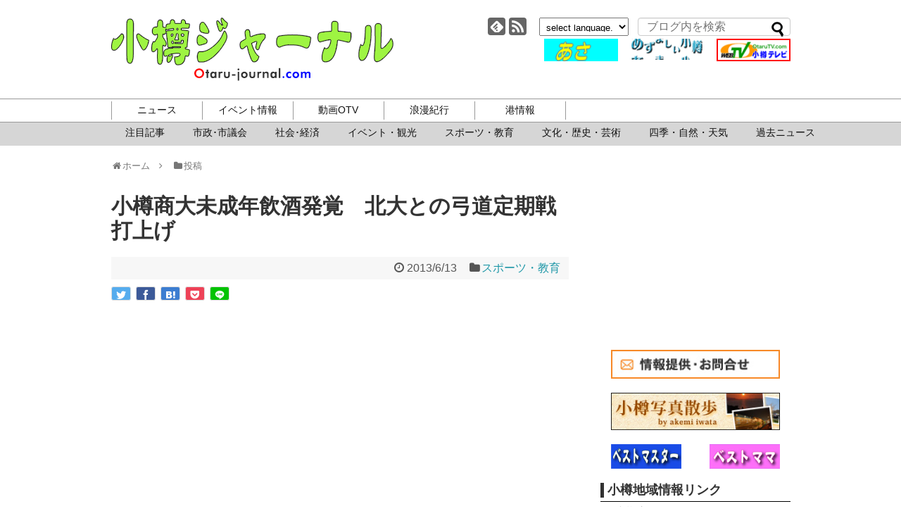

--- FILE ---
content_type: text/html; charset=utf-8
request_url: https://www.google.com/recaptcha/api2/aframe
body_size: 268
content:
<!DOCTYPE HTML><html><head><meta http-equiv="content-type" content="text/html; charset=UTF-8"></head><body><script nonce="vLcL0n_wP4JMi8GQW8QN-Q">/** Anti-fraud and anti-abuse applications only. See google.com/recaptcha */ try{var clients={'sodar':'https://pagead2.googlesyndication.com/pagead/sodar?'};window.addEventListener("message",function(a){try{if(a.source===window.parent){var b=JSON.parse(a.data);var c=clients[b['id']];if(c){var d=document.createElement('img');d.src=c+b['params']+'&rc='+(localStorage.getItem("rc::a")?sessionStorage.getItem("rc::b"):"");window.document.body.appendChild(d);sessionStorage.setItem("rc::e",parseInt(sessionStorage.getItem("rc::e")||0)+1);localStorage.setItem("rc::h",'1769145365753');}}}catch(b){}});window.parent.postMessage("_grecaptcha_ready", "*");}catch(b){}</script></body></html>